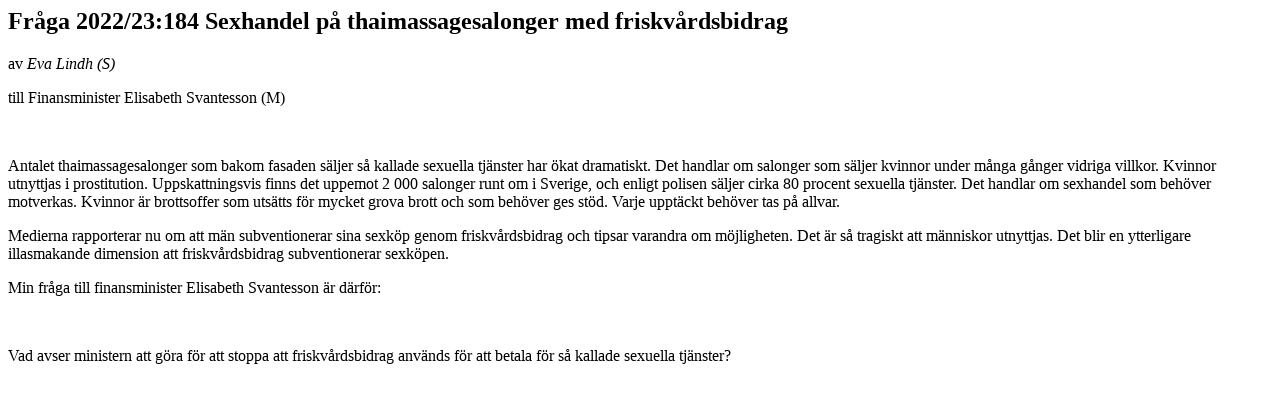

--- FILE ---
content_type: text/html; charset=utf-8
request_url: https://data.riksdagen.se/dokument/HA11184.html
body_size: 849
content:
<h2>Fråga 2022/23:184 Sexhandel på thaimassagesalonger med friskvårdsbidrag</h2>
<p class="Av">av <i>Eva Lindh (S)</i></p>
<p class="Till">till Finansminister Elisabeth Svantesson (M)</p>
<p>&nbsp;</p>
<p>Antalet thaimassagesalonger som bakom fasaden säljer så kallade sexuella tjänster har ökat dramatiskt. Det handlar om salonger som säljer kvinnor under många gånger vidriga villkor. Kvinnor utnyttjas i prostitution. Uppskattningsvis finns det uppemot 2 000 salonger runt om i Sverige, och enligt polisen säljer cirka 80 procent sexuella tjänster. Det handlar om sexhandel som behöver motverkas. Kvinnor är brottsoffer&#160;som utsätts för mycket grova brott och som behöver ges stöd. Varje upptäckt behöver tas på allvar.</p>
<p>Medierna&#160;rapporterar nu om att män subventionerar sina sexköp genom friskvårdsbidrag och tipsar varandra om möjligheten. Det är så tragiskt att människor utnyttjas. Det blir en ytterligare illasmakande dimension att friskvårdsbidrag subventionerar sexköpen.</p>
<p>Min fråga till finansminister Elisabeth Svantesson är därför&#58;</p><p>&#160;</p>
<p>Vad avser ministern att göra för att stoppa att friskvårdsbidrag används för att betala för så kallade&#160;sexuella tjänster?</p>